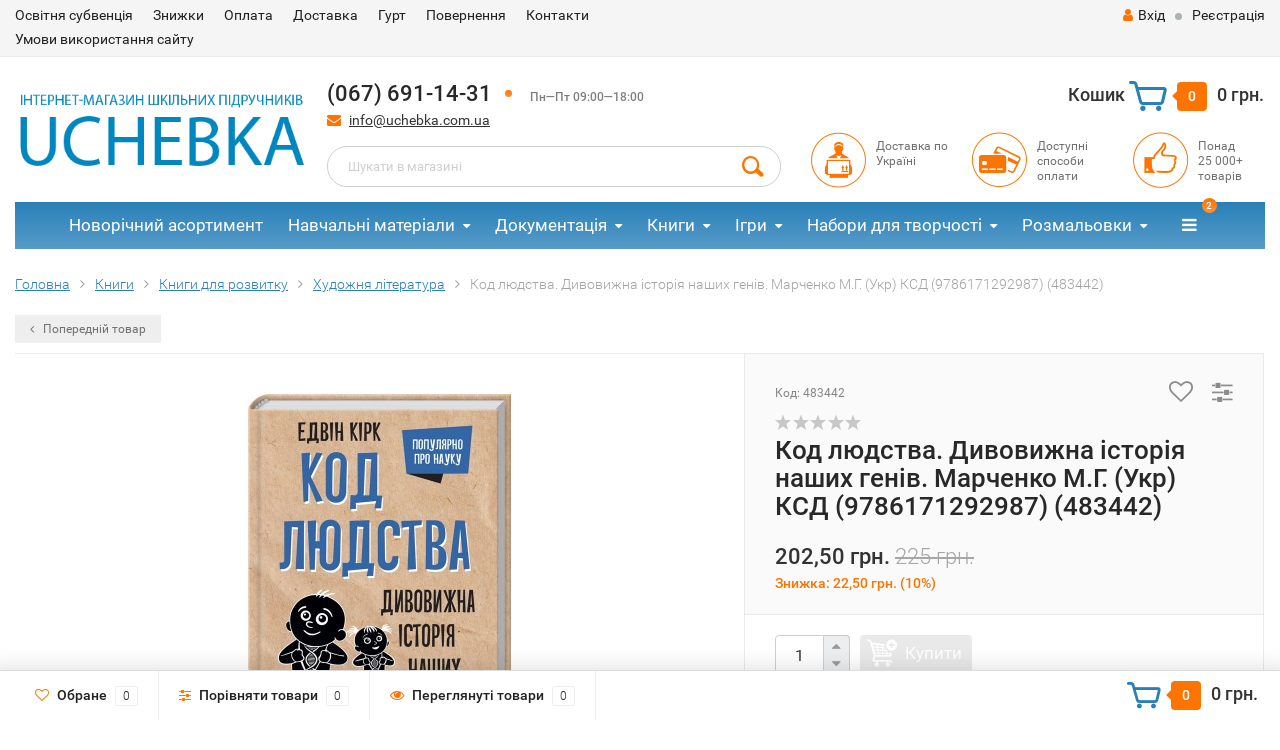

--- FILE ---
content_type: text/html; charset=utf-8
request_url: https://uchebka.com.ua/483442/
body_size: 14626
content:
<!DOCTYPE html><html lang="uk"><head><meta http-equiv="Content-Type" content="text/html; charset=utf-8"/><title>Код людства. Дивовижна історія наших генів. Марченко М.Г. (Укр) КСД (9786171292987) (483442)</title><meta name="keywords" content="Код людства. Дивовижна історія наших генів. Марченко М.Г. (Укр) КСД (9786171292987) (483442), 483442, Художня література" /><meta name="description" content="" /><meta name="viewport" content="width=1280" /><link rel="canonical" href="https://uchebka.com.ua/483442/"/><!-- Лаба Илья 28.06.2019 --><!-- Лаба Илья 28.06.2019 --><link rel="shortcut icon" href="/favicon.ico"/><!-- rss --><link rel="alternate" type="application/rss+xml" title="Uchebka.com.ua" href="https://uchebka.com.ua/blog/rss/">  <!-- Google Tag Manager -->
<script>(function(w,d,s,l,i){w[l]=w[l]||[];w[l].push({'gtm.start':
new Date().getTime(),event:'gtm.js'});var f=d.getElementsByTagName(s)[0],
j=d.createElement(s),dl=l!='dataLayer'?'&l='+l:'';j.async=true;j.src=
'https://www.googletagmanager.com/gtm.js?id='+i+dl;f.parentNode.insertBefore(j,f);
})(window,document,'script','dataLayer','GTM-N4F7X5T');</script>
<!-- End Google Tag Manager -->
<!-- Push уведомления -->
<script src="https://cdn.onesignal.com/sdks/OneSignalSDK.js" async></script>
<script>
  window.OneSignal = window.OneSignal || [];
  OneSignal.push(function() {
    OneSignal.init({
      appId: "0143a1e0-895b-4ee0-81bf-528de0a3a85b",
    });
  });
</script>
<!-- CSS style--><link rel="stylesheet" href="/wa-data/public/shop/themes/topshop/css/bootstrap.min.css?2.3.5"/><link rel="stylesheet" href="/wa-data/public/shop/themes/topshop/css/fonts/fonts.css?2.3.5"/><link rel="stylesheet" href="/wa-data/public/shop/themes/topshop/css/font-express/express.min.css?2.3.5"/><link rel="stylesheet" href="/wa-data/public/shop/themes/topshop/css/font-awesome/css/font-awesome.min.css?2.3.5"/><link rel="stylesheet" href="/wa-data/public/shop/themes/topshop/style-2.css?2.3.5"/><link rel="stylesheet" href="/wa-data/public/shop/themes/topshop/user.css?2.3.5"/><script src="/wa-data/public/shop/themes/topshop/js/jquery-1.11.1.min.js" ></script><script src="/wa-content/js/jquery/jquery-migrate-1.2.1.min.js"></script><script src="/wa-data/public/shop/themes/topshop/js/owl.carousel.min.js"></script><script src="/wa-data/public/shop/themes/topshop/js/jquery.scrollTo.js"></script><script src="/wa-content/js/jquery-ui/jquery.ui.core.min.js?v2.3.5"></script><script src="/wa-data/public/shop/themes/topshop/js/jquery.ui.widget.min.js?v2.3.5"></script><script src="/wa-data/public/shop/themes/topshop/js/jquery.ui.mouse.min.js?v2.3.5"></script><script src="/wa-content/js/jquery-ui/jquery.ui.slider.min.js?v2.3.5"></script><script src="/wa-data/public/shop/themes/topshop/js/jquery.cookie.js"></script><script src="/wa-data/public/shop/themes/topshop/js/lazy.load.js?v8.12.0.35"></script><script src="/wa-data/public/shop/themes/topshop/js/jquery.ui.touch-punch.min.js?v8.12.0.35"></script><script src="/wa-data/public/shop/themes/topshop/js/jquery.countdownTimer.min.js?v=2.3.5"></script><script src="/wa-data/public/shop/themes/topshop/shop.js"></script><!-- plugin hook: 'frontend_head' --><script type="application/ld+json">
{"@context":"http:\/\/schema.org","@type":"BreadcrumbList","itemListElement":[{"@type":"ListItem","position":1,"item":{"@id":"\/","name":"uchebka.com.ua"}},{"@type":"ListItem","position":2,"item":{"@id":"\/category\/knygy_\/","name":"\u041a\u043d\u0438\u0433\u0438"}},{"@type":"ListItem","position":3,"item":{"@id":"\/category\/knygy_\/knygy-dlya-rozvytku\/","name":"\u041a\u043d\u0438\u0433\u0438 \u0434\u043b\u044f \u0440\u043e\u0437\u0432\u0438\u0442\u043a\u0443"}},{"@type":"ListItem","position":4,"item":{"@id":"\/category\/knygy_\/knygy-dlya-rozvytku\/xudozhnya-literatura\/","name":"\u0425\u0443\u0434\u043e\u0436\u043d\u044f \u043b\u0456\u0442\u0435\u0440\u0430\u0442\u0443\u0440\u0430"}},{"@type":"ListItem","position":5,"item":{"@id":"\/483442\/","name":"\u041a\u043e\u0434 \u043b\u044e\u0434\u0441\u0442\u0432\u0430. \u0414\u0438\u0432\u043e\u0432\u0438\u0436\u043d\u0430 \u0456\u0441\u0442\u043e\u0440\u0456\u044f \u043d\u0430\u0448\u0438\u0445 \u0433\u0435\u043d\u0456\u0432. \u041c\u0430\u0440\u0447\u0435\u043d\u043a\u043e \u041c.\u0413. (\u0423\u043a\u0440) \u041a\u0421\u0414 (9786171292987) (483442)"}}]}
</script>

<script type="application/ld+json">
{"@context":"http:\/\/schema.org\/","@type":"Product","name":"\u041a\u043e\u0434 \u043b\u044e\u0434\u0441\u0442\u0432\u0430. \u0414\u0438\u0432\u043e\u0432\u0438\u0436\u043d\u0430 \u0456\u0441\u0442\u043e\u0440\u0456\u044f \u043d\u0430\u0448\u0438\u0445 \u0433\u0435\u043d\u0456\u0432. \u041c\u0430\u0440\u0447\u0435\u043d\u043a\u043e \u041c.\u0413. (\u0423\u043a\u0440) \u041a\u0421\u0414 (9786171292987) (483442)","image":"https:\/\/uchebka.com.ua\/wa-data\/public\/shop\/products\/80\/23\/112380\/images\/106105\/106105.750x0.jpg","description":"\u0413\u0435\u043d\u0435\u0442\u0438\u043a\u0430 \u043c\u0430\u0454 \u0440\u0435\u043f\u0443\u0442\u0430\u0446\u0456\u044e \u0434\u0443\u0436\u0435 \u0439 \u0434\u0443\u0436\u0435 \u0441\u043a\u043b\u0430\u0434\u043d\u043e\u0457 \u043d\u0430\u0443\u043a\u0438. \u0411\u0430\u0433\u0430\u0442\u043e \u043b\u044e\u0434\u0435\u0439 \u0432\u0432\u0430\u0436\u0430\u044e\u0442\u044c, \u0449\u043e \u0434\u043b\u044f \u0457\u0457 \u0440\u043e\u0437\u0443\u043c\u0456\u043d\u043d\u044f \u043f\u043e\u0442\u0440\u0456\u0431\u0435\u043d \u043c\u043e\u0437\u043e\u043a \u0440\u043e\u0437\u043c\u0456\u0440\u043e\u043c \u0456\u0437 \u043f\u043b\u0430\u043d\u0435\u0442\u0443! \u0422\u0430 \u0447\u0438 \u043d\u0430\u0441\u043f\u0440\u0430\u0432\u0434\u0456 \u0446\u0435 \u0442\u0430\u043a?\r\u041f\u0440\u043e\u0444\u0435\u0441\u043e\u0440 \u0415\u0434\u0432\u0456\u043d \u041a\u0456\u0440\u043a \u0437\u0430\u043f\u0435\u0432\u043d\u044f\u0454: \u0433\u0435\u043d\u0435\u0442\u0438\u043a\u0430 \u043a\u0443\u0434\u0438 \u043f\u0440\u043e\u0441\u0442\u0456\u0448\u0430, \u043d\u0456\u0436 \u043d\u0430\u043c \u0437\u0434\u0430\u0454\u0442\u044c\u0441\u044f. \u0406 \u0434\u043e \u0442\u043e\u0433\u043e \u0436 \u043d\u0435\u0432\u0438\u043c\u043e\u0432\u043d\u043e \u0446\u0456\u043a\u0430\u0432\u0430. \u0426\u044f \u043a\u043d\u0438\u0436\u043a\u0430 \u0432\u0456\u0434\u043a\u0440\u0438\u0454 \u0442\u0430\u0454\u043c\u043d\u0438\u0446\u0456 \u0414\u041d\u041a, \u043f\u043e\u0437\u043d\u0430\u0439\u043e\u043c\u0438\u0442\u044c \u0437 \u0443\u0447\u0435\u043d\u0438\u043c\u0438-\u043f\u0435\u0440\u0448\u043e\u043f\u0440\u043e\u0445\u0456\u0434\u0446\u044f\u043c\u0438, \u0447\u0438\u0457 \u0432\u0456\u0434\u043a\u0440\u0438\u0442\u0442\u044f \u0432\u043f\u043b\u0438\u043d\u0443\u043b\u0438 \u043d\u0430 \u043f\u043e\u0434\u0430\u043b\u044c\u0448\u0438\u0439 \u0440\u043e\u0437\u0432\u0438\u0442\u043e\u043a \u0433\u0435\u043d\u0435\u0442\u0438\u043a\u0438, \u0440\u043e\u0437\u043a\u0430\u0436\u0435 \u043f\u0440\u043e \u0441\u0443\u0447\u0430\u0441\u043d\u0456 \u0433\u0435\u043d\u0435\u0442\u0438\u0447\u043d\u0456 \u0434\u043e\u0441\u043b\u0456\u0434\u0436\u0435\u043d\u043d\u044f \u0439 \u0437\u0434\u043e\u0431\u0443\u0442\u043a\u0438, \u044f\u043a\u0456 \u043c\u043e\u0436\u0443\u0442\u044c \u0432\u0440\u044f\u0442\u0443\u0432\u0430\u0442\u0438 \u0436\u0438\u0442\u0442\u044f. \u0410 \u0449\u0435 \u043d\u0430\u0432\u0447\u0438\u0442\u044c, \u044f\u043a \u0432\u0438\u0434\u043e\u0431\u0443\u0432\u0430\u0442\u0438 \u0414\u041d\u041a \u0443 \u0434\u043e\u043c\u0430\u0448\u043d\u0456\u0445 \u0443\u043c\u043e\u0432\u0430\u0445. \u041b\u0430\u0441\u043a\u0430\u0432\u043e \u043f\u0440\u043e\u0441\u0438\u043c\u043e \u0443 \u043d\u0430\u0434\u0437\u0432\u0438\u0447\u0430\u0439\u043d\u0438\u0439 \u0441\u0432\u0456\u0442 \u0433\u0435\u043d\u0435\u0442\u0438\u043a\u0438!","sku":"483442","offers":{"@type":"AggregateOffer","lowPrice":"202.5","highPrice":"202.5","offerCount":"1","priceCurrency":"UAH","offers":[{"@type":"Offer","priceCurrency":"UAH","price":"202.5","name":"483442","availability":"http:\/\/schema.org\/OutOfStock"}]}}
</script>


<!--kmgtm plugin SETTINGS-->
<script src="/wa-apps/shop/plugins/kmgtm/js/kmgtm.min.js?v1.6.2.0" type="application/javascript" data-script-exception="1"></script>
<script data-script-exception="1">
(function(){
    Kmgtm.init({"settings":{"enable_for_domain":"1","onestep_checkout":"0","onestep_path":"","do_not_send_checkout_steps":"0","respect_previous_steps":"0","use_gtm":0,"gtm_id":"","gtm_manual":"0","add_datalayer":"1","datalayer_name":"dataLayer","gtm_ee":0,"gtm_type":"1","gtm_logged":"1","gtm_userid":"1","gtm_usergroup":"1","gtm_ecom_data":"1","ua_id":"","crossselling_count":12,"upselling_count":12,"refund_button_ids":"delete, refund","quicklook":"","productclick":"[data-kmgtm=\"product-click\"], #product-list .product-list li a, .related .product-list li a, .product-list li a","product":"[data-kmgtm=\"product\"], #product-list .product-list li, .related .product-list li, .product-list li","categoryname":"[data-kmgtm=\"category-name\"], .category-name","all_categories":"0","brand":"0","revenue":{"products":"1"},"affiliate":"","product_name_mask":"{{name}}","add_variant":"1","include_services":"0","yaid":"","mailid":"","tmr_list_id":"","fb_user_data":{"em":"0","fn":"0","ln":"0","ph":"0","ge":"0","db":"0"},"vk_price_id":"","ua_ee":0,"click_selector":"[data-kmgtm=\"product-click\"], #product-list .product-list li a, .related .product-list li a, .product-list li a","product_selector":"[data-kmgtm=\"product\"], #product-list .product-list li, .related .product-list li, .product-list li","category_selector":"[data-kmgtm=\"category-name\"], .category-name","quicklook_selector":0,"ua_additional_code":0,"ua_additional_code_before":0,"ua_remarketing":0,"default_ua_exist":false,"currency_code":"UAH"},"url":"\/kmgtm\/changepurchase","url_order":"\/kmgtm\/getpurchase","checkout_version":1,"url_checkout_step":"\/kmgtm\/checkoutstep"});
})();
</script>
<!--/kmgtm plugin SETTINGS-->

<!--kmgtm plugin DATALAYER-->
<script data-script-exception="1">
window.dataLayer = window.dataLayer || [];
Kmgtm.GTM.pushData({"kmgtm.currency":"UAH"});
Kmgtm.GTM.pushData({"page_category":"product"});
Kmgtm.GTM.pushData({"user_status":"not logged"});
Kmgtm.GTM.eventSend('kmgtm.DATALAYER');
</script>
<!--/kmgtm plugin DATALAYER-->

<!--kmgtm plugin ADWORDS-->
<script data-script-exception="1">
Kmgtm.GTM.pushData({"ecomm_pagetype":"product"});
Kmgtm.GTM.pushData({"ecomm_category":"Художня література"});
Kmgtm.GTM.pushData({"ecomm_prodid": [112380]});
Kmgtm.GTM.pushData({"ecomm_totalvalue": 202.5});
Kmgtm.GTM.eventSend('kmgtm.ADWORDS');
</script>
<!--/kmgtm plugin ADWORDS-->

<!--kmgtm plugin FB-->
<script data-script-exception="1">
Kmgtm.GTM.eventSend('kmgtm.FB');
</script>
<!--/kmgtm plugin FB-->
<script>if (typeof shop_addgifts__frontend == 'undefined') {
            document.addEventListener('DOMContentLoaded', function () {
                shop_addgifts__frontend.base_url = '/';
            })
        } else {
            shop_addgifts__frontend.base_url = '/';
        } 
        </script><style>.container { max-width: 1280px; } body { background: #ffffff; } .thumbnail-catalog .image-block { height: 220px; line-height: 220px; } .thumbnail-catalog .image-block img { max-height: 200px; } .container-menu-h .menu-h { height:47px; } .container-menu-h .menu-h a { font-size:17px !important; }  .menu-h .tree a:after { font-size:13px;}.filter .filter-close, .mailer-subscribe button[type="submit"], .main-slider-product li .slider-text .button a, .xs-menu, .search-blog button, .header .phone span.dot, .menu-h .more a i .count, .category-badge, .hover-active .thumbnail-catalog .image-block .preview:hover, ul.compare-diff-all li.selected a, .badge.new, .checkout-block .btn-primary, .cart .checkout-block .btn-primary, .subcategory-images .image .category-badge, .dialog-window .close-block, .thumbnail-catalog .image-block .preview,.thumbnail-catalog .image-block .preview:hover, input[type="submit"], button, input[type="submit"]:hover, button:hover, .add2cart .btn-primary, .menu-h, .menu-h-tree, .btn, .btn:hover, .preview, .badge, .badge.discount { background-image: -moz-linear-gradient(top, rgba(255,255,255,0) 0%, rgba(255,255,255,0.22) 100%); background-image: -webkit-linear-gradient(top, rgba(255,255,255,0) 0%,rgba(255,255,255,0.22) 100%); background-image: linear-gradient(to bottom, rgba(255,255,255,0) 0%,rgba(255,255,255,0.22) 100%); filter: progid:DXImageTransform.Microsoft.gradient( startColorstr='#00ffffff', endColorstr='#38000000',GradientType=0 ); }</style><link href="/wa-data/public/shop/plugins/addgifts/css/all_0ba85c19fe2b6d04b3d75cdc6af15c4e.css" rel="stylesheet">
<script src="/wa-apps/shop/plugins/addgifts/js/frontend.min.js?v=2.5.1"></script>
<meta property="og:type" content="website" />
<meta property="og:title" content="Код людства. Дивовижна історія наших генів. Марченко М.Г. (Укр) КСД (9786171292987) (483442)" />
<meta property="og:image" content="https://uchebka.com.ua/wa-data/public/shop/products/80/23/112380/images/106105/106105.750x0.jpg" />
<meta property="og:url" content="https://uchebka.com.ua/483442/" />
<meta property="product:price:amount" content="202.5" />
<meta property="product:price:currency" content="UAH" />
<!-- Google Tag Manager -->
<script>(function(w,d,s,l,i){w[l]=w[l]||[];w[l].push({'gtm.start':
new Date().getTime(),event:'gtm.js'});var f=d.getElementsByTagName(s)[0],
j=d.createElement(s),dl=l!='dataLayer'?'&l='+l:'';j.async=true;j.src=
'https://www.googletagmanager.com/gtm.js?id='+i+dl;f.parentNode.insertBefore(j,f);
})(window,document,'script','dataLayer','GTM-KF5FJP2');</script>
<!-- End Google Tag Manager -->
<!-- Ремаркетинг -->
<!-- Global site tag (gtag.js) - Google Ads: 737623764 -->
<!-- Google tag (gtag.js) -->
<script async src="https://www.googletagmanager.com/gtag/js?id=AW-737623764"></script>
<script>
  window.dataLayer = window.dataLayer || [];
  function gtag(){dataLayer.push(arguments);}
  gtag('js', new Date());

  gtag('config', 'AW-737623764');
</script>
<!-- Ремаркетинг --><script type="text/javascript">
  var _gaq = _gaq || [];
  _gaq.push(['_setAccount', 'UA-131294342-1']);
  _gaq.push(['_trackPageview']);
 
  (function() {
      var ga = document.createElement('script'); ga.type = 'text/javascript'; ga.async = true;
      ga.src = ('https:' == document.location.protocol ? 'https://ssl' : 'http://www') + '.google-analytics.com/ga.js';
      var s = document.getElementsByTagName('script')[0]; s.parentNode.insertBefore(ga, s);
  })();
</script></head><body><!-- Google Tag Manager (noscript) --><noscript><iframe src="https://www.googletagmanager.com/ns.html?id=GTM-N4F7X5T"height="0" width="0" style="display:none;visibility:hidden"></iframe></noscript><!-- End Google Tag Manager (noscript) --><!-- Google Tag Manager (noscript)<noscript><iframe src="https://www.googletagmanager.com/ns.html?id=GTM-KF5FJP2"height="0" width="0" style="display:none;visibility:hidden"></iframe></noscript>End Google Tag Manager (noscript) --><div class="top-line"><style>.topinfo{background-color: #cedbe2 !important;position: relative;}.topinfo__text{text-align: center;font-size: 14px;font-weight: 700;}.topinfo__content{padding: 5px;}.topinfo__close{position: absolute;display: block;top: 50%;transform: translateY(-50%);right: 15px;width: 15px;height: 15px;background: none;border: none;}.topinfo__close::before, .topinfo__close::after{content: "";position: absolute;top: 40%;left: 0;width: 100%;height: 2px;background-color: #fff;}.topinfo__close::before{transform: rotate(-45deg);}.topinfo__close::after{transform: rotate(45deg);}.visually-hidden{position: absolute;clip: rect(0 0 0 0);width: 1px;height: 1px;margin: -1px;}</style><!--<div class="topinfo">--><!--    <div class="container">--><!--        <div class="topinfo__content">--><!--            <div class="topinfo__text">Шановні клієнти! Замовлення прийняті 28.12.2024 після 15:00 - будуть відправлені вже 3.01.2025. Магазини в Києві працюють  31.12.2024 до 15:00. Кол-центр інтернет-магазину йде на вихідні з 31.12 по 2.01(включно). Вітаємо з прийдешніми святами!</div>--><!--            <div class="topinfo__close"></div>--><!--        </div>--><!--    </div>--><!--</div>--><div class="container"><div class="row"><div class="col-lg-7 col-md-6 col-sm-7 hidden-xs-down clone-top-menu"><ul class="menu-h-top"><li><a href="/osvtnya-subventsya/" title="Освітня субвенція" class="hidden">Освітня субвенція</a></li><li><a href="/znizhki/" title="Знижки" class="hidden">Знижки</a></li><li><a href="/oplata/" title="Оплата" class="hidden">Оплата</a></li><li><a href="/dostavka/" title="Доставка" class="hidden">Доставка</a></li><li><a href="/gurt/" title="Гурт" class="hidden">Гурт</a></li><li><a href="/povernennya/" title="Повернення​" class="hidden">Повернення​</a></li><li><a href="/kontakti/" title="Контакти" class="hidden">Контакти</a></li><li><a href="/umovy-vykorystannya-saytu/" title="Умови використання сайту" class="hidden">Умови використання сайту</a></li></ul></div><div class="col-lg-5  col-md-6 col-sm-5 col-xs-12 text-lg-right text-md-right text-xs-center"><ul class="menu-h-top auth"><li class="currency"><a href="#" onClick="return false;"></a><ul></ul></li><li class="account"><a href="/login/"><i class="fa fa-user"></i>Вхід</a></li><li><span></span></li><li><a href="/signup/">Реєстрація</a></li></ul></div></div></div></div><div class="container"><div class="header"><div class="row to-table"><div class="col-lg-3 col-md-3 text-sm-center text-lg-left text-lg-center text-xs-center to-cell"><div class="logo-fix"><a href="/"><img src="/wa-data/public/shop/themes/topshop/img/logo.png?v1549961161" alt="Uchebka.com.ua"></a></div></div><div class="col-lg-9 col-md-9 to-cell"><div class="row"><div class="col-lg-7 col-md-7"><div class="phone text-lg-left text-md-left text-xs-center">(067) 691-14-31<span class="dot"></span> <i>Пн—Пт 09:00—18:00</i></div><div class="phone-under-link  text-sm-center text-md-left text-lg-left hidden-xs-down"><span class="nobr"><i class="fa fa-envelope"></i> <a href="mailto:info@uchebka.com.ua">info@uchebka.com.ua</a></span></div></div><div class="col-lg-5 col-md-5 text-lg-right text-md-right text-sm-center text-xs-center"><div class="cart-block hidden-xs-down"><a href="/cart/"><span class="hidden-lg-down">Кошик</span>  <span class="icon-red_icon_cart"></span> <span class="cart-box cart-count">0</span> <span class="cart-total">0 грн.</span></a><div class="popup"><div class="loading-cart"></div></div><script>$(function(){$(".cart-block").hover(function () {$('.popup .loading-cart').html("");$('.popup .loading-cart').load('/cart/?'+ Math.random() + ' .cart-popup', function(){$(".loading").remove();$('.cart-product-one .delete').on('click', function () {var tr = $(this).closest('div.cart-product-one');$.post('/cart/delete/', {id : tr.data('id')}, function (response) {tr.slideUp();$(".cart-count").html(response.data.count);$(".cart-total").html(response.data.total);if (response.data.count == 0) {$(".popup-total").remove();$(".empty").show();}}, "json");return false;});});});});</script></div></div></div><div class="row"><div class="col-lg-6 col-md-4"><div class="search search-show hidden-xs-down"><form method="get" action="/search/" data-search="/search/"><input class="livesearch" id="search" name="query" autocomplete="off" type="text" placeholder="Шукати в магазині" ><button type="submit" class="search_button"><i class="icon-icon_search"></i></button><div class="search-popup"></div></form></div></div><div class="col-lg-6 col-md-8 hidden-sm-down"><div class="promo"><div class="row"><div class="col-lg-4 col-md-4"><i class="icon-promo icon-red_promo_1"></i><p>Доставка по<br>Україні</p></div><div class="col-lg-4  col-md-4"><i class="icon-promo icon-red_promo_19"></i><p>Доступні<br>способи<br>оплати</p></div><div class="col-lg-4  col-md-4"><i class="icon-promo icon-red_promo_2"></i><p>Понад<br>25 000+<br>товарів</p></div></div></div></div></div></div></div></div></div><div class="container  hidden-md-down"><!-- shop categories --><div class="container-menu-h"><ul class="menu-h"><li><a href="/category/novorichnyy-asortyment/">Новорічний асортимент</a></li><li class="tree"><a href="/category/navchalni-materialy/">Навчальні матеріали</a><ul><li><a href="/category/navchalni-materialy/doshkilna-osvita/">Дошкільна освіта </a></li><li><a href="/category/navchalni-materialy/pochatkova-shkola/">Початкова школа </a></li><li><a href="/category/navchalni-materialy/serednia-shkola/">Середня школа </a></li><li><a href="/category/navchalni-materialy/starsha-shkola/">Старша школа </a></li><li><a href="/category/navchalni-materialy/zno-nmt/">ЗНО та НМТ </a></li><li><a href="/category/navchalni-materialy/atlasy-konturni-karty/">Атласи та контурні карти </a></li><li><a href="/category/navchalni-materialy/pravila-dorozhnoho-rukhu/">Правила дорожнього руху (ПДР) </a></li></ul></li><li class="tree"><a href="/category/dokumentatsiya/">Документація</a><ul><li><a href="/category/dokumentatsiya/dnz/">Для ДНЗ </a></li><li><a href="/category/dokumentatsiya/shkilna/">Для школи </a></li><li><a href="/category/dokumentatsiya/viyskova/">Для військових </a></li></ul></li><li class="tree"><a href="/category/knygy/">Книги</a><ul><li><a href="/category/knygy/dytiachi-knyhy/">Дитячі книги </a></li><li><a href="/category/knygy/young-adult/">Книги для молоді </a></li><li class="tree"><a href="/category/knygy/dorosla-literatura/">Доросла література </a><ul><li><a href="/category/knygy/dorosla-literatura/biznes-knyhy/">Книги для бізнесу </a></li><li><a href="/category/knygy/dorosla-literatura/pravo-i-pravyla/">Право і правила </a></li><li><a href="/category/knygy/dorosla-literatura/prohramuvannia/">Книги з програмування </a></li></ul></li><li><a href="/category/knygy/knyhy-dlia-batkiv/">Книги для батьків </a></li><li><a href="/category/knygy/komiksy/">Комікси </a></li></ul></li><li class="tree"><a href="/category/igry/">Ігри</a><ul><li><a href="/category/igry/aktyvni-igry/">Активні ігри </a></li><li><a href="/category/igry/nastilni-igry/">Настільні ігри </a></li><li><a href="/category/igry/naukovi-igry/">Наукові ігри </a></li><li><a href="/category/igry/pazly-i-karty/">Пазли і Карти </a></li><li><a href="/category/igry/rozvyvayuchi-igry/">Розвиваючі ігри </a></li></ul></li><li class="tree"><a href="/category/nabory-dlya-tvorchosti/">Набори для творчості</a><ul><li><a href="/category/nabory-dlya-tvorchosti/gravyury/">Гравюри </a></li><li><a href="/category/nabory-dlya-tvorchosti/dekupazh-ta-rozpys/">Декупаж та розпис </a></li><li><a href="/category/nabory-dlya-tvorchosti/derevyani-rozmalovky/">Дерев'яні розмальовки </a></li><li><a href="/category/nabory-dlya-tvorchosti/kartynky-z-payetok/">Картинки з паєток </a></li><li><a href="/category/nabory-dlya-tvorchosti/konstruktory/">Конструктори </a></li><li><a href="/category/nabory-dlya-tvorchosti/mozayika/">Мозаїка </a></li><li><a href="/category/nabory-dlya-tvorchosti/molberty/">Мольберти </a></li><li><a href="/category/nabory-dlya-tvorchosti/mylo-i-bombochky/">Мило і бомбочки </a></li><li><a href="/category/nabory-dlya-tvorchosti/nabory-dlya-eksperymentiv/">Набори для експериментів </a></li><li><a href="/category/nabory-dlya-tvorchosti/nabory-z-gipsu/">Набори з гіпсу </a></li><li><a href="/category/nabory-dlya-tvorchosti/nabory-z-pisku/">Набори з піску </a></li><li><a href="/category/nabory-dlya-tvorchosti/podarunkovi-nabory/">Подарункові набори </a></li><li><a href="/category/nabory-dlya-tvorchosti/roslyny/">Рослини </a></li><li><a href="/category/nabory-dlya-tvorchosti/rukodillya/">Рукоділля </a></li><li><a href="/category/nabory-dlya-tvorchosti/zroby-sam/">Зроби сам </a></li><li><a href="/category/nabory-dlya-tvorchosti/eksperymenty-z-krystalamy/">Експерименти з кристалами </a></li><li><a href="/category/nabory-dlya-tvorchosti/origam/">Оригамі </a></li></ul></li><li class="tree"><a href="/category/rozmalovky/">Розмальовки</a><ul><li><a href="/category/rozmalovky/dytyachi-rozmalovky/">Дитячі розмальовки </a></li><li><a href="/category/rozmalovky/vodni-rozmalovky/">Водні розмальовки </a></li><li><a href="/category/rozmalovky/rozmalovky-antystres/">Розмальовки антистрес </a></li><li><a href="/category/rozmalovky/derevyani-rozmalovky/">Дерев'яні розмальовки </a></li><li><a href="/category/rozmalovky/rozmalovky-na-odyazi/">Розмальовки на одязі </a></li></ul></li><li class="tree"><a href="/category/kancztovary/">Канцтовари</a><ul><li><a href="/category/kancztovary/albomy-ankety-nalipky/">Альбоми, анкети, наліпки </a></li><li><a href="/category/kancztovary/dyplomy-gramoty-podyaky/">Дипломи, Грамоти, Подяки </a></li><li><a href="/category/kancztovary/dlya-malyuvannya/">Для малювання </a></li><li><a href="/category/kancztovary/plastylin/">Пластилін </a></li><li><a href="/category/kancztovary/zoshyty-bloknoty-kalendari/">Зошити, Блокноти, Календарі </a></li></ul></li><li><a href="/category/usi-tovary/">Усі товари</a></li><!-- plugin hook: 'frontend_nav' --></ul></div></div><div class="menu-overlay"></div><div class="container hidden-lg-up"><div class="container-menu-h"><div class="xs-menu"><ul><li><a href="#" class="show-xs-menu"><i class="fa fa-bars"></i> Список продуктів</a></li><li class="search hidden-sm-up"><a href="#"><i class="fa fa-search"></i></a></li></ul></div></div><div class="xs-menu-overlay"><ul class="clone-xs-menu"><li><div class="title">Категорії</div><div class="close-block"><a href="#" class="dialog-close">&times;</a></div></li></ul></div></div><div class="container container-background"><!-- plugin hook: 'frontend_header' -->



<script src="/wa-data/public/shop/themes/topshop/js/jquery.ez-plus.js"></script>
<script src="/wa-data/public/shop/themes/topshop/js/jquery.fancybox.pack.js"></script>
<script src="/wa-data/public/shop/themes/topshop/js/jquery.fancybox-thumbs.js"></script>
<link rel="stylesheet" href="/wa-data/public/shop/themes/topshop/css/jquery.fancybox.css?2.3.5"/>

		
		<div class="product" itemscope itemtype="http://schema.org/Product"
			data-id="112380"
			data-item_name="Код людства. Дивовижна історія наших генів. Марченко М.Г. (Укр) КСД (9786171292987) (483442)"
			data-index="1"
			data-item_variant="483442"
			data-price="202.5"
			data-currency="UAH"
						data-item_brand="Клуб Сімейного Дозвілля"
																																														data-item_category="Книги"
																																data-item_category2="Книги для розвитку"
																																data-item_category3="Художня література"
														>
		
							<div class="breadcrumbs"><ul itemscope itemtype="http://schema.org/BreadcrumbList"><li itemscope itemtype="http://schema.org/ListItem"><a href="/" itemprop="item"><span itemprop="name">Головна</span></a><meta itemprop="position" content="1"></li><li itemscope itemtype="http://schema.org/ListItem"><a href="/category/knygy_/" itemprop="item"><span itemprop="name">Книги</span><meta itemprop="position" content="2"></a></li><li itemscope itemtype="http://schema.org/ListItem"><a href="/category/knygy_/knygy-dlya-rozvytku/" itemprop="item"><span itemprop="name">Книги для розвитку</span><meta itemprop="position" content="3"></a></li><li itemscope itemtype="http://schema.org/ListItem"><a href="/category/knygy_/knygy-dlya-rozvytku/xudozhnya-literatura/" itemprop="item"><span itemprop="name">Художня література</span><meta itemprop="position" content="4"></a></li><li>Код людства. Дивовижна історія наших генів. Марченко М.Г. (Укр) КСД (9786171292987) (483442)</li></ul></div>
			
																																																																																																																																																																																																																																																																																																																																																																																																																																																																																																																																																																																																																																																																																																																																																																																																																																																																																																																																																																																																																																																																																																																																																																																																																																																																																																																																																																																																																																																																																																																																																																																																																																																																																																																																																																																																																																																																																																																																																																																																																																																																																																																																																																																																																																																																																																																																																																																																																																																																																																																																																																																																																																																																																																																																																																																																																																																																																																																																																																																																																																																																																																																																																																																																																																																																																																																																																																																																																																																																																																																																																																																																																																																																																																																																																																																																																																																																																																																																																																																																																																																																																																																																																																																																																																																																																																																																																																																																																																																																																																																																																																																																																																																																																																																																																																																																																																																																																																																																																																																																																																																																																																																																																																																																																																																																																																																																																																																																																																																																																																																																																																																																																																																																																																																																																																																																																																																																																																																																																																																																																																																																																																																																																																																																																																																																																																																																																																																																																																																																																																																																																																																																																																																																																																																																																																																																																																																																																																																																																																																																																																																																																																																																																																																																																																																																																																																																																																																																																																																																																																																																																																																																																																																																																																																																																																																																																																																																																																																																																																																																																																																																																																																																																																																																																																																																																																																																																																																																																																																																																																																																																																																																																																																																																																																																																																																																																																																																																																																																																																																																																																																																																																																																																																																																																																																																																																																																																																																													
						<div class="row prev-next hidden-sm-down">
								<div class="col-lg-6">
					<div class="prev-product"><a href="/502838/" data-image-name="Напередодні. Поезія, проза, публіцистика. Теліга О. (Укр) Фоліо (9786175515525) (502838)" data-price="171 грн." data-image-url="/wa-data/public/shop/products/73/90/139073/images/121629/121629.100.jpg"><i class="fa fa-angle-left" aria-hidden="true"></i> Попередній товар</a></div>
				</div>
							</div>
						
			<div class="row product-margin product-visible" style="table-layout: fixed;">
				<div class="col-lg-7 col-md-7 col-sm-7 col-xs-12">
					
					
						
																								
												<div class="product-gallery text-center">
							<!-- Big foto -->

							<div class="image" data-number="1" id="product-core-image">
								

																<a href="/wa-data/public/shop/products/80/23/112380/images/106105/106105.970.jpg" title="Код людства. Дивовижна історія наших генів. Марченко М.Г. (Укр) КСД (9786171292987) (483442)Код людства. Дивовижна історія наших генів. Марченко М.Г. (Укр) КСД (9786171292987) (483442)Код людства. Дивовижна історія наших генів. Марченко М.Г. (Укр) КСД (9786171292987) (483442)Код людства. Дивовижна історія наших генів. Марченко М.Г. (Укр) КСД (9786171292987) (483442)Код людства. Дивовижна історія наших генів. Марченко М.Г. (Укр) КСД (9786171292987) (483442)Код людства. Дивовижна історія наших генів. Марченко М.Г. (Укр) КСД (9786171292987) (483442)"><img class="zoom-image-elevate" data-zoom-image="/wa-data/public/shop/products/80/23/112380/images/106105/106105.970.jpg" itemprop="image" id="product-image" alt="Код людства. Дивовижна історія наших генів. Марченко М.Г. (Укр) КСД (9786171292987) (483442)" title="Код людства. Дивовижна історія наших генів. Марченко М.Г. (Укр) КСД (9786171292987) (483442)" src="/wa-data/public/shop/products/80/23/112380/images/106105/106105.400.jpg"></a>
																<div id="switching-image" style="display: none;"></div>
								<div class="image-hint"><i class="fa fa-search"></i> Натисніть на зображення для збільшення</div>
							</div>


							
							<!-- Preview slider -->
															<div class="more-images more-images-slider" id="product-gallery" style="visibility: hidden ;">
																		<div class="push-to-fancybox image selected">
										<a data-fancybox-group="thumb" data-number="1" id="product-image-106105" href="/wa-data/public/shop/products/80/23/112380/images/106105/106105.970.jpg" class="fancybox-open" title="Код людства. Дивовижна історія наших генів. Марченко М.Г. (Укр) КСД (9786171292987) (483442)">
										<img alt="Код людства. Дивовижна історія наших генів. Марченко М.Г. (Укр) КСД (9786171292987) (483442)" title="Код людства. Дивовижна історія наших генів. Марченко М.Г. (Укр) КСД (9786171292987) (483442)" src="/wa-data/public/shop/products/80/23/112380/images/106105/106105.75x75.jpg">
										</a>
									</div>
																		<div class="push-to-fancybox image">
										<a data-fancybox-group="thumb" data-number="2" id="product-image-106106" href="/wa-data/public/shop/products/80/23/112380/images/106106/106106.970.png" class="fancybox-open" title="Код людства. Дивовижна історія наших генів. Марченко М.Г. (Укр) КСД (9786171292987) (483442)">
										<img alt="Код людства. Дивовижна історія наших генів. Марченко М.Г. (Укр) КСД (9786171292987) (483442)" title="Код людства. Дивовижна історія наших генів. Марченко М.Г. (Укр) КСД (9786171292987) (483442)" src="/wa-data/public/shop/products/80/23/112380/images/106106/106106.75x75.png">
										</a>
									</div>
																		<div class="push-to-fancybox image">
										<a data-fancybox-group="thumb" data-number="3" id="product-image-106107" href="/wa-data/public/shop/products/80/23/112380/images/106107/106107.970.png" class="fancybox-open" title="Код людства. Дивовижна історія наших генів. Марченко М.Г. (Укр) КСД (9786171292987) (483442)">
										<img alt="Код людства. Дивовижна історія наших генів. Марченко М.Г. (Укр) КСД (9786171292987) (483442)" title="Код людства. Дивовижна історія наших генів. Марченко М.Г. (Укр) КСД (9786171292987) (483442)" src="/wa-data/public/shop/products/80/23/112380/images/106107/106107.75x75.png">
										</a>
									</div>
																		<div class="push-to-fancybox image">
										<a data-fancybox-group="thumb" data-number="4" id="product-image-106108" href="/wa-data/public/shop/products/80/23/112380/images/106108/106108.970.png" class="fancybox-open" title="Код людства. Дивовижна історія наших генів. Марченко М.Г. (Укр) КСД (9786171292987) (483442)">
										<img alt="Код людства. Дивовижна історія наших генів. Марченко М.Г. (Укр) КСД (9786171292987) (483442)" title="Код людства. Дивовижна історія наших генів. Марченко М.Г. (Укр) КСД (9786171292987) (483442)" src="/wa-data/public/shop/products/80/23/112380/images/106108/106108.75x75.png">
										</a>
									</div>
																		<div class="push-to-fancybox image">
										<a data-fancybox-group="thumb" data-number="5" id="product-image-106109" href="/wa-data/public/shop/products/80/23/112380/images/106109/106109.970.png" class="fancybox-open" title="Код людства. Дивовижна історія наших генів. Марченко М.Г. (Укр) КСД (9786171292987) (483442)">
										<img alt="Код людства. Дивовижна історія наших генів. Марченко М.Г. (Укр) КСД (9786171292987) (483442)" title="Код людства. Дивовижна історія наших генів. Марченко М.Г. (Укр) КСД (9786171292987) (483442)" src="/wa-data/public/shop/products/80/23/112380/images/106109/106109.75x75.png">
										</a>
									</div>
																		<div class="push-to-fancybox image">
										<a data-fancybox-group="thumb" data-number="6" id="product-image-106110" href="/wa-data/public/shop/products/80/23/112380/images/106110/106110.970.png" class="fancybox-open" title="Код людства. Дивовижна історія наших генів. Марченко М.Г. (Укр) КСД (9786171292987) (483442)">
										<img alt="Код людства. Дивовижна історія наших генів. Марченко М.Г. (Укр) КСД (9786171292987) (483442)" title="Код людства. Дивовижна історія наших генів. Марченко М.Г. (Укр) КСД (9786171292987) (483442)" src="/wa-data/public/shop/products/80/23/112380/images/106110/106110.75x75.png">
										</a>
									</div>
									
																	</div>
							
							
						</div>
						
					
				</div>
				<div class="col-lg-5 col-md-5 col-sm-5 col-xs-12">
										
					<div class="icons-compare-favorite">
						<span class="compare-favorite-icon"><a href="#" data-product="112380" class="favorite-link"><i class="fa fa-heart-o"></i></a></span>
						<span class="compare-compare-icon"><a href="#" data-product="112380" class="compare-link"><i class="fa fa-sliders"></i></a></span>
					</div>
															<!-- Product ID -->
						<div class="articul">Код: <span>483442</span></div>
										<div class="rating-block">
												<i class="icon16 star-empty"></i><i class="icon16 star-empty"></i><i class="icon16 star-empty"></i><i class="icon16 star-empty"></i><i class="icon16 star-empty"></i>
											</div>

					<h1 class="name "><span itemprop="name">Код людства. Дивовижна історія наших генів. Марченко М.Г. (Укр) КСД (9786171292987) (483442)</span></h1>

					<form id="cart-form" method="post" action="/cart/add/" class="flexdiscount-product-form">
						<!-- stock info -->
												
						<div class="stocks" >
							
														<div  class="sku-436704-stock">
																															</div>
																				</div>
						
						<div class="add2cart">
							<span data-price="202.5" class="price nowrap">202,50 грн.</span> <s class="compare-at-price nowrap"> 225 грн. </s>
							<div class="saving">Знижка: <span class="pricenum">22,50 грн.</span> (<span class="pricepercent">10%</span>)</div>
						</div>
						<!-- product summary -->
						
												<!-- FLAT SKU LIST selling mode -->
																		
						<div itemprop="offers" itemscope itemtype="http://schema.org/Offer">
														<meta itemprop="name" content="483442">							<meta itemprop="price" content="202.5">
							<meta itemprop="priceCurrency" content="UAH">
														<link itemprop="availability" href="http://schema.org/OutOfStock" />
														<input name="sku_id" type="hidden" value="436704">
													</div>
												
						
						<div class="purchase">
							<div class="cart priceblock" id="cart-flyer">
								<!-- price -->
								<div class="add2cart cart-group">
									<div class="select_quantity">
										<div class="input-group spinner">
											<input type="text" class="form-control text-center select_input_cart" name="quantity" value="1" autocomplete="off">
											<div class="input-group-addon">
												<a href="#" class="spin-up inc_cart"><i class="fa fa-caret-up"></i></a>
												<a href="#" class="spin-down dec_cart"><i class="fa fa-caret-down"></i></a>
											</div>
										</div>
									</div>
									<div class="add2cart-button">
										<input type="hidden" name="product_id" value="112380">
										<button type="submit" class="btn btn-primary gray disabled" disabled="disabled">Купити</button>

																			</div>
								</div>

							</div>
							<!-- plugin hook: 'frontend_product.cart' -->
							
													</div>
					</form>

					<!-- plugin hook: 'frontend_product.block_aux' -->
					
										<div class="aux">
											</div>
					
					
					<!-- categories -->
										<div class="sub">
												Категорії: <a href="/category/knygy_/knygy-dlya-rozvytku/xudozhnya-literatura/">Художня література</a> <a href="/category/knygy/dorosla-literatura/">Доросла література</a> 											</div>
					
					<!-- tags -->
					
				</div>
			</div>

			<!-- fix product -->
						<div class="fix-product hidden-md-down" style="display: none;">
				<div class="container">
					<div class="row to-table">
						<div class="col-lg-2 col-md-3 col-sm-6 col-xs-12 text-center to-cell">
														<img alt="Код людства. Дивовижна історія наших генів. Марченко М.Г. (Укр) КСД (9786171292987) (483442)" title="Код людства. Дивовижна історія наших генів. Марченко М.Г. (Укр) КСД (9786171292987) (483442)" src="/wa-data/public/shop/products/80/23/112380/images/106105/106105.400.jpg">
													</div>
						<div class="col-lg-7 col-md-9 col-sm-6 col-xs-12 to-cell">
							<div class="name">Код людства. Дивовижна історія наших генів. Марченко М.Г. (Укр) КСД (9786171292987) (483442)</div>
													</div>
						<div class="col-lg-3 col-md-9 col-sm-6 col-xs-12 to-cell text-center">
							<span  class="btn btn-primary gray disabled">Купити</span>
						</div>
					</div>
				</div>
			</div>
						<!-- product internal nav -->
							<ul class="product-nav hidden-xs-down">
					<li class="selected" data-link="description"><a href="/483442/">Опис</a></li>
										<li data-link="reviews" class="review-scroll"><a href="/483442/reviews/">Відгуки <span class="reviews-count">0</span> </a></li>
																				<!-- plugin hook: 'frontend_product.menu' -->
					
									</ul>

				<!-- product internal nav -->
				<div class="panel-group" id="accordion">
					<div class="panel panel-default">
						<div class="panel-heading selected hidden-sm-up">
							<div class="panel-title">
								<a class="collapsed" data-link="description" href="#description">
									Опис
								</a>
							</div>
						</div>
						<div id="description" class="panel-collapse collapse in product-tabs">
							<div class="panel-body">
								
									<div class="row">
										<div class="col-lg-6 col-md-6 col-sm-6 col-xs-12">																						<p>Генетика має репутацію дуже й дуже складної науки. Багато людей вважають, що для її розуміння потрібен мозок розміром із планету! Та чи насправді це так?Професор Едвін Кірк запевняє: генетика куди простіша, ніж нам здається. І до того ж невимовно цікава. Ця книжка відкриє таємниці ДНК, познайомить з ученими-першопрохідцями, чиї відкриття вплинули на подальший розвиток генетики, розкаже про сучасні генетичні дослідження й здобутки, які можуть врятувати життя. А ще навчить, як видобувати ДНК у домашніх умовах. Ласкаво просимо у надзвичайний світ генетики!</p>
																					</div>
																				<div class="col-lg-5 col-md-5 col-sm-5 col-xs-12 offset-lg-1 offset-md-1 offset-sm-1">
											<dl class="expand-content">
																								<dt>Жанр</dt>

																																																				
												<dd  itemprop="">
																								Науково-популярний
																								</dd>
																								<dt>Видавництво</dt>

																																																				
												<dd  itemprop="">
																								Клуб Сімейного Дозвілля
																								</dd>
																								<dt>Тип товару</dt>

																																																				
												<dd  itemprop="">
																								Книга
																								</dd>
																								<dt>Кількість сторінок</dt>

																																																				
												<dd  itemprop="">
																								320
																								</dd>
																								<dt>Автор</dt>

																																																				
												<dd  itemprop="">
																								Кірк Е.
																								</dd>
																								<dt>Мова</dt>

																																																				
												<dd  itemprop="">
																								Українська
																								</dd>
																								<dt>Обкладинка</dt>

																																																				
												<dd  itemprop="">
																								Тверда
																								</dd>
																								<dt>Розмір упаковки</dt>

																																																				
												<dd  itemprop="">
																								206х135х20
																								</dd>
																								<dt>Код виробника</dt>

																																																				
												<dd  itemprop="">
																								102842
																								</dd>
																								<dt>ISBN</dt>

																																																				
												<dd  itemprop="">
																								9786171292987
																								</dd>
																								<dt>Стать дитини</dt>

																																																				
												<dd  itemprop="">
																																				Унісекс, Дівчинка, Хлопчик
																																				</dd>
																								<dt>Вік</dt>

																																																				
												<dd  itemprop="">
																																				дорослі
																																				</dd>
																								<dt>Предмет</dt>

																																																				
												<dd  itemprop="">
																																				Читання
																																				</dd>
																								<dt>Рік видання</dt>

																																																				
												<dd  itemprop="">
																								2021
																								</dd>
																								<dt>Країна виробник</dt>

																																																				
												<dd  itemprop="">
																								Україна
																								</dd>
																								<dt>Матеріал</dt>

																																																				
												<dd  itemprop="">
																								Папір
																								</dd>
																							</dl>
										</div>
																			</div>
															</div>
						</div>
					</div>

					
					<div class="panel panel-default">
						<div class="panel-heading  hidden-sm-up">
							<div class="panel-title">
								<a class="collapsed" data-link="reviews" href="#reviews">
									Відгуки (<span class="reviews-count">0</span>)
								</a>
							</div>
						</div>
						<div id="reviews" class="panel-collapse collapse  product-tabs">
							<div class="panel-body">
								<!-- Review -->

								

								<div class="loading"><img src="/wa-data/public/shop/themes/topshop/img/loading.gif" alt="Loading..."></div>
								<div class="review-block"></div>
								<script>
									$.ajax({
										url: "/483442/reviews/",
										success: function(data) {
											$(".loading").remove();
											$('.review-block').append($(data).find('.ajax-load-review').html());
										}});
								</script>
							</div>
						</div>
					</div>

					
					
										
				<!-- plugin hook: 'frontend_product.menu' -->
				
							</div>

						<div class="product-nav-block">
				<!-- plugin hook: 'frontend_product.block' -->
				
							</div>
			
			<!-- RELATED PRODUCTS -->
													</div>

						<script>
            ( function($) {
				zoomtype = true;
                $.getScript("/wa-data/public/shop/themes/topshop/product.js?v3.1.100", function() {
                    $(".stocks").show();
                    if (typeof Product === "function") {
                        new Product('#cart-form', { currency: {"code":"UAH","sign":"\u0433\u0440\u043d.","sign_html":"\u0433\u0440\u043d.","sign_position":1,"sign_delim":" ","decimal_point":",","frac_digits":"2","thousands_sep":" "}
                        	                        	, skus: {"436704":{"id":"436704","product_id":"112380","sku":"483442","sort":"1","name":"483442","image_id":null,"price":"202.5","primary_price":202.5,"purchase_price":0,"compare_price":"225","count":0,"available":"1","dimension_id":null,"file_name":"","file_size":"0","file_description":null,"virtual":"0","yml_up":"0","fl_min_dp":"0.0000","fl_min_dc":null,"stock":{"8":0,"6":0,"5":0,"2":0,"v1":0},"unconverted_currency":"UAH","currency":"UAH","frontend_price":"202.5","unconverted_price":202.5,"frontend_compare_price":"225","unconverted_compare_price":225,"original_price":"202.5","original_compare_price":"225","features":{"zhanr":"\u041d\u0430\u0443\u043a\u043e\u0432\u043e-\u043f\u043e\u043f\u0443\u043b\u044f\u0440\u043d\u0438\u0439","izdatelstvo":"\u041a\u043b\u0443\u0431 \u0421\u0456\u043c\u0435\u0439\u043d\u043e\u0433\u043e \u0414\u043e\u0437\u0432\u0456\u043b\u043b\u044f","tip_tovara":"\u041a\u043d\u0438\u0433\u0430","kolichestvo_stranits":"320","avtor":"\u041a\u0456\u0440\u043a \u0415.","yazyk":"\u0423\u043a\u0440\u0430\u0457\u043d\u0441\u044c\u043a\u0430","pereplyot":"\u0422\u0432\u0435\u0440\u0434\u0430","razmer":"206\u0445135\u044520","izdatelskiy_kod":"102842","isbn_shk":"9786171292987","pol":{"31447":"\u0423\u043d\u0456\u0441\u0435\u043a\u0441","31418":"\u0414\u0456\u0432\u0447\u0438\u043d\u043a\u0430","31446":"\u0425\u043b\u043e\u043f\u0447\u0438\u043a"},"vozrast":{"60930":"\u0434\u043e\u0440\u043e\u0441\u043b\u0456"},"predmet":{"33565":"\u0427\u0438\u0442\u0430\u043d\u043d\u044f"},"god_izdaniya":"2021","strana_proizvoditel_tovara":"\u0423\u043a\u0440\u0430\u0457\u043d\u0430","mater_al":"\u041f\u0430\u043f\u0456\u0440"}}}
                    	})
                    }
                });
            })(jQuery);
		</script>
		<script>
			gtag('event', 'page_view', {
				'send_to': 'AW-737623764',
				'value': 'replace with value',
				'items': [{
					'id': '112380',
					'google_business_vertical': 'retail'
				}]
			});
		</script>
		
				<script>
			if (typeof gtag === 'function') {
				gtag('event', 'view_item', {
					'send_to': 'AW-737623764',
					"currency": "UAH",
					"value": 202.5,
					"items": [
													{
								'item_id': "112380",
								'item_name': "Код людства. Дивовижна історія наших генів. Марченко М.Г. (Укр) КСД (9786171292987) (483442)",
																	'item_brand': "Клуб Сімейного Дозвілля",
																'item_variant': "483442",
																	'item_category': "Книги",
																									'item_category2': "Книги для розвитку",
																									'item_category3': "Художня література",
																																'price': 202.5,
								'quantity': 1
							}
																		]
				});
			}
		</script>
		


<script>
	$(document).on("ajaxSuccess", function(event, xhr, settings, response) {
		try {
			console.log('settings.url', settings.url);
			if (settings !== undefined) {
				if (/cart\/add\//.test(settings.url)) {
					let itemId = null;
					let itemSkuId = null;
					let itemQuantity = 1;
					settings.data.split("&").forEach(parameter => {
						if (/product_id=/.test(parameter)) {
							itemId = parameter.replace(/product_id=/, "");
						}
						if (/sku_id=/.test(parameter)) {
							itemSkuId = parseInt(parameter.replace(/sku_id=/, ""));
						}
						if (/quantity=/.test(parameter)) {
							itemQuantity = parseInt(parameter.replace(/quantity=/, ""));
						}
					});

					let item = null;
					if (itemId && itemSkuId) { /* product page */
						item = $(document).find("DIV.product");
					} else { /* product list */
						item = $(document).find(".lazy-wrapper .one-product[data-id='" + itemId + "']");
					}

					if (item) {
						let currentItem = Object.create(null);
						currentItem.item_id = item.data('id');
						currentItem.item_name = item.data('item_name');
						currentItem.index = item.data('index');
						currentItem.item_variant = item.data('item_variant');
						currentItem.price = item.data('price');
						currentItem.currency = item.data('currency');
						currentItem.quantity = itemQuantity;
						if (item.data('item_brand') !== undefined) {
							currentItem.item_brand = item.data('item_brand');
						}
						if (item.data('item_category') !== undefined) {
							currentItem.item_category = item.data('item_category');
						}
						if (item.data('item_category2') !== undefined) {
							currentItem.item_category2 = item.data('item_category2');
						}
						if (item.data('item_category3') !== undefined) {
							currentItem.item_category3 = item.data('item_category3');
						}
						if (item.data('item_category4') !== undefined) {
							currentItem.item_category4 = item.data('item_category4');
						}
						if (item.data('item_category5') !== undefined) {
							currentItem.item_category5 = item.data('item_category5');
						}
						let valueTotal = parseFloat(currentItem.price) * parseInt(itemQuantity);
						currentItem = { ...currentItem };
						if (typeof gtag === 'function') {
							gtag("event", "add_to_cart", {
								'send_to': 'AW-737623764',
								'currency': currentItem.currency,
								'value': valueTotal,
								'items': [currentItem]
							});
						}
					}
				}
			}
		} catch (error) {
			console.log(error);
		}
	});
</script>
</div><div class="footer"><div class="container"><div class="row"><div class="col-lg-3 col-xs-12 col-sm-4"><div class="h5">Контакти</div><div class="address"><i class="fa fa-map-marker"></i><span>м. Київ, пр-т Степана Бандери, 6<br>метро ПОЧАЙНА</span></div><div class="footer-phone"><i class="fa fa-phone"></i>(067) 691-14-31<span class="dot"></span> <i>Пн—Пт 09:00—18:00</i></div><div class="footer-email"><i class="fa fa-envelope-o"></i> <a href="mailto:info@uchebka.com.ua">info@uchebka.com.ua</a></div><!-- plugin hook: 'frontend_footer' --><script type="text/javascript" src="/wa-apps/shop/plugins/protel/js/jquery.pluginprotel-2.1.min.js?v3.1.100"></script><script>$(document).ready(function () {$.pluginprotel.mask('+38(___)___-__-__');});</script>

</div><div class="col-lg-3 col-xs-12 col-sm-4"><div class="h5">Розділ</div><ul class="menu-h-footer"><li><a href="/osvtnya-subventsya/" title="Освітня субвенція" class="">Освітня субвенція</a></li><li><a href="/znizhki/" title="Знижки" class="">Знижки</a></li><li><a href="/oplata/" title="Оплата" class="">Оплата</a></li><li><a href="/dostavka/" title="Доставка" class="">Доставка</a></li><li><a href="/gurt/" title="Гурт" class="">Гурт</a></li><li><a href="/povernennya/" title="Повернення​" class="">Повернення​</a></li><li><a href="/kontakti/" title="Контакти" class="">Контакти</a></li><li><a href="/umovy-vykorystannya-saytu/" title="Умови використання сайту" class="">Умови використання сайту</a></li></ul></div><div class="col-lg-6 col-xs-12 col-sm-8"><div class="h5">Соціальні мережі</div><div class="social"><a href="https://www.facebook.com/DETMIRcomua/" target="_blank"><i class="fa fa-facebook"></i></a></div><!-- Counters --><p class="hint">Ми отримуємо і обробляємо персональні дані відвідувачів нашого сайту згідно з <a href="">офіційною політикою</a>. Якщо ви не даєте згоди на обробку своїх персональних даних, вам необхідно залишити наш сайт.</p></div></div></div><div class="copyright"><div class="container"><div class="row"><div class="col-lg-12 col-xs-12 col-sm-12"></div></div></div></div></div><div class="scroll-top-wrapper"><span class="scroll-top-inner"><i class="fa fa-sort-asc"></i></span></div><div id="dialog" class="dialog"><div class="dialog-background"></div><div class="dialog-window"><div class="dialog-cart"></div></div></div><div id="alert" class="alert"><div class="alert-background"></div><div class="alert-window"><div class="alert-cart"></div></div></div><!-- bottom bar --><div class="bottom-bar"><div class="container"><div class="row"><div class="col-lg-9 col-sm-7 col-xs-12"><ul class="inline"><li class="favorite_blink"><a rel="nofollow" href="/search/?view=favorite"><i class="fa fa-heart-o"></i>  <span class="hidden-md-down">Обране</span> <span class="favorite_count">0</span><strong class="hint hidden-sm-up">обране</strong></a></li><li class="compare_blink"><a rel="nofollow" class="compare_link" href="/compare/"><i class="fa fa-sliders"></i> <span class="hidden-md-down">Порівняти товари</span> <span class="compare_count">0</span><strong class="hint hidden-sm-up">порівняти</strong></a></li><li><a rel="nofollow" href="/search/?view=seen"><i class="fa fa-eye"></i> <span class="hidden-md-down">Переглянуті товари</span> <span class="view_count">0</span><strong class="hint hidden-sm-up">переглянуті</strong></a></li><li class="hidden-sm-up mobile-cart-fly"><a rel="nofollow" href="/cart/"><i class="fa fa-shopping-cart"></i> <span class="cart-count">0</span><strong class="hint hidden-sm-up">кошик</strong></a></li></ul></div><div class="col-lg-3  col-sm-5  col-xs-5 cart text-right hidden-xs-down"><div class="cart-block hidden-xs-down"><a rel="nofollow" href="/cart/"><span class="icon-red_icon_cart"></span>  <span class="cart-box cart-count">0</span> <span class="cart-total">0 грн.</span></a></div></div></div></div></div><script>const topinfo = document.querySelector('.topinfo');const topinfoClose = document.querySelector('.topinfo__close');if (localStorage.getItem('topinfo') === 'added') {topinfo.classList.add('visually-hidden');}topinfoClose.addEventListener('click', () => {topinfo.classList.add('visually-hidden');localStorage.setItem('topinfo', 'added');});</script></body></html>